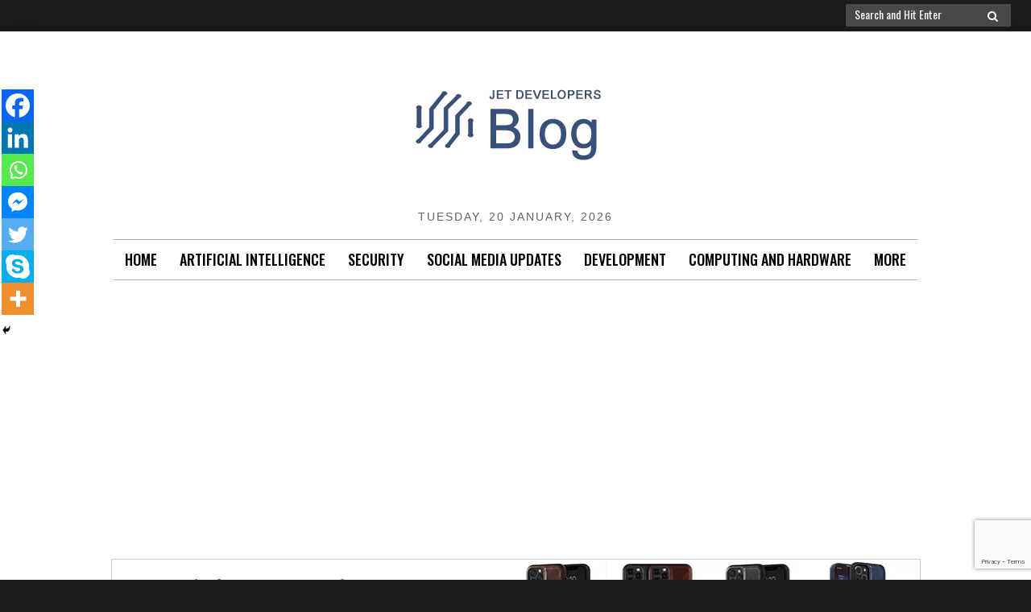

--- FILE ---
content_type: text/html; charset=utf-8
request_url: https://www.google.com/recaptcha/api2/anchor?ar=1&k=6LeP6GglAAAAAAPXty8J9Njn27tdTMFyCWOQJbc-&co=aHR0cHM6Ly9ibG9nLmpldGRldmVsb3BlcnMuY29tOjQ0Mw..&hl=en&v=PoyoqOPhxBO7pBk68S4YbpHZ&size=invisible&anchor-ms=20000&execute-ms=30000&cb=sfbnmp8k4en0
body_size: 48665
content:
<!DOCTYPE HTML><html dir="ltr" lang="en"><head><meta http-equiv="Content-Type" content="text/html; charset=UTF-8">
<meta http-equiv="X-UA-Compatible" content="IE=edge">
<title>reCAPTCHA</title>
<style type="text/css">
/* cyrillic-ext */
@font-face {
  font-family: 'Roboto';
  font-style: normal;
  font-weight: 400;
  font-stretch: 100%;
  src: url(//fonts.gstatic.com/s/roboto/v48/KFO7CnqEu92Fr1ME7kSn66aGLdTylUAMa3GUBHMdazTgWw.woff2) format('woff2');
  unicode-range: U+0460-052F, U+1C80-1C8A, U+20B4, U+2DE0-2DFF, U+A640-A69F, U+FE2E-FE2F;
}
/* cyrillic */
@font-face {
  font-family: 'Roboto';
  font-style: normal;
  font-weight: 400;
  font-stretch: 100%;
  src: url(//fonts.gstatic.com/s/roboto/v48/KFO7CnqEu92Fr1ME7kSn66aGLdTylUAMa3iUBHMdazTgWw.woff2) format('woff2');
  unicode-range: U+0301, U+0400-045F, U+0490-0491, U+04B0-04B1, U+2116;
}
/* greek-ext */
@font-face {
  font-family: 'Roboto';
  font-style: normal;
  font-weight: 400;
  font-stretch: 100%;
  src: url(//fonts.gstatic.com/s/roboto/v48/KFO7CnqEu92Fr1ME7kSn66aGLdTylUAMa3CUBHMdazTgWw.woff2) format('woff2');
  unicode-range: U+1F00-1FFF;
}
/* greek */
@font-face {
  font-family: 'Roboto';
  font-style: normal;
  font-weight: 400;
  font-stretch: 100%;
  src: url(//fonts.gstatic.com/s/roboto/v48/KFO7CnqEu92Fr1ME7kSn66aGLdTylUAMa3-UBHMdazTgWw.woff2) format('woff2');
  unicode-range: U+0370-0377, U+037A-037F, U+0384-038A, U+038C, U+038E-03A1, U+03A3-03FF;
}
/* math */
@font-face {
  font-family: 'Roboto';
  font-style: normal;
  font-weight: 400;
  font-stretch: 100%;
  src: url(//fonts.gstatic.com/s/roboto/v48/KFO7CnqEu92Fr1ME7kSn66aGLdTylUAMawCUBHMdazTgWw.woff2) format('woff2');
  unicode-range: U+0302-0303, U+0305, U+0307-0308, U+0310, U+0312, U+0315, U+031A, U+0326-0327, U+032C, U+032F-0330, U+0332-0333, U+0338, U+033A, U+0346, U+034D, U+0391-03A1, U+03A3-03A9, U+03B1-03C9, U+03D1, U+03D5-03D6, U+03F0-03F1, U+03F4-03F5, U+2016-2017, U+2034-2038, U+203C, U+2040, U+2043, U+2047, U+2050, U+2057, U+205F, U+2070-2071, U+2074-208E, U+2090-209C, U+20D0-20DC, U+20E1, U+20E5-20EF, U+2100-2112, U+2114-2115, U+2117-2121, U+2123-214F, U+2190, U+2192, U+2194-21AE, U+21B0-21E5, U+21F1-21F2, U+21F4-2211, U+2213-2214, U+2216-22FF, U+2308-230B, U+2310, U+2319, U+231C-2321, U+2336-237A, U+237C, U+2395, U+239B-23B7, U+23D0, U+23DC-23E1, U+2474-2475, U+25AF, U+25B3, U+25B7, U+25BD, U+25C1, U+25CA, U+25CC, U+25FB, U+266D-266F, U+27C0-27FF, U+2900-2AFF, U+2B0E-2B11, U+2B30-2B4C, U+2BFE, U+3030, U+FF5B, U+FF5D, U+1D400-1D7FF, U+1EE00-1EEFF;
}
/* symbols */
@font-face {
  font-family: 'Roboto';
  font-style: normal;
  font-weight: 400;
  font-stretch: 100%;
  src: url(//fonts.gstatic.com/s/roboto/v48/KFO7CnqEu92Fr1ME7kSn66aGLdTylUAMaxKUBHMdazTgWw.woff2) format('woff2');
  unicode-range: U+0001-000C, U+000E-001F, U+007F-009F, U+20DD-20E0, U+20E2-20E4, U+2150-218F, U+2190, U+2192, U+2194-2199, U+21AF, U+21E6-21F0, U+21F3, U+2218-2219, U+2299, U+22C4-22C6, U+2300-243F, U+2440-244A, U+2460-24FF, U+25A0-27BF, U+2800-28FF, U+2921-2922, U+2981, U+29BF, U+29EB, U+2B00-2BFF, U+4DC0-4DFF, U+FFF9-FFFB, U+10140-1018E, U+10190-1019C, U+101A0, U+101D0-101FD, U+102E0-102FB, U+10E60-10E7E, U+1D2C0-1D2D3, U+1D2E0-1D37F, U+1F000-1F0FF, U+1F100-1F1AD, U+1F1E6-1F1FF, U+1F30D-1F30F, U+1F315, U+1F31C, U+1F31E, U+1F320-1F32C, U+1F336, U+1F378, U+1F37D, U+1F382, U+1F393-1F39F, U+1F3A7-1F3A8, U+1F3AC-1F3AF, U+1F3C2, U+1F3C4-1F3C6, U+1F3CA-1F3CE, U+1F3D4-1F3E0, U+1F3ED, U+1F3F1-1F3F3, U+1F3F5-1F3F7, U+1F408, U+1F415, U+1F41F, U+1F426, U+1F43F, U+1F441-1F442, U+1F444, U+1F446-1F449, U+1F44C-1F44E, U+1F453, U+1F46A, U+1F47D, U+1F4A3, U+1F4B0, U+1F4B3, U+1F4B9, U+1F4BB, U+1F4BF, U+1F4C8-1F4CB, U+1F4D6, U+1F4DA, U+1F4DF, U+1F4E3-1F4E6, U+1F4EA-1F4ED, U+1F4F7, U+1F4F9-1F4FB, U+1F4FD-1F4FE, U+1F503, U+1F507-1F50B, U+1F50D, U+1F512-1F513, U+1F53E-1F54A, U+1F54F-1F5FA, U+1F610, U+1F650-1F67F, U+1F687, U+1F68D, U+1F691, U+1F694, U+1F698, U+1F6AD, U+1F6B2, U+1F6B9-1F6BA, U+1F6BC, U+1F6C6-1F6CF, U+1F6D3-1F6D7, U+1F6E0-1F6EA, U+1F6F0-1F6F3, U+1F6F7-1F6FC, U+1F700-1F7FF, U+1F800-1F80B, U+1F810-1F847, U+1F850-1F859, U+1F860-1F887, U+1F890-1F8AD, U+1F8B0-1F8BB, U+1F8C0-1F8C1, U+1F900-1F90B, U+1F93B, U+1F946, U+1F984, U+1F996, U+1F9E9, U+1FA00-1FA6F, U+1FA70-1FA7C, U+1FA80-1FA89, U+1FA8F-1FAC6, U+1FACE-1FADC, U+1FADF-1FAE9, U+1FAF0-1FAF8, U+1FB00-1FBFF;
}
/* vietnamese */
@font-face {
  font-family: 'Roboto';
  font-style: normal;
  font-weight: 400;
  font-stretch: 100%;
  src: url(//fonts.gstatic.com/s/roboto/v48/KFO7CnqEu92Fr1ME7kSn66aGLdTylUAMa3OUBHMdazTgWw.woff2) format('woff2');
  unicode-range: U+0102-0103, U+0110-0111, U+0128-0129, U+0168-0169, U+01A0-01A1, U+01AF-01B0, U+0300-0301, U+0303-0304, U+0308-0309, U+0323, U+0329, U+1EA0-1EF9, U+20AB;
}
/* latin-ext */
@font-face {
  font-family: 'Roboto';
  font-style: normal;
  font-weight: 400;
  font-stretch: 100%;
  src: url(//fonts.gstatic.com/s/roboto/v48/KFO7CnqEu92Fr1ME7kSn66aGLdTylUAMa3KUBHMdazTgWw.woff2) format('woff2');
  unicode-range: U+0100-02BA, U+02BD-02C5, U+02C7-02CC, U+02CE-02D7, U+02DD-02FF, U+0304, U+0308, U+0329, U+1D00-1DBF, U+1E00-1E9F, U+1EF2-1EFF, U+2020, U+20A0-20AB, U+20AD-20C0, U+2113, U+2C60-2C7F, U+A720-A7FF;
}
/* latin */
@font-face {
  font-family: 'Roboto';
  font-style: normal;
  font-weight: 400;
  font-stretch: 100%;
  src: url(//fonts.gstatic.com/s/roboto/v48/KFO7CnqEu92Fr1ME7kSn66aGLdTylUAMa3yUBHMdazQ.woff2) format('woff2');
  unicode-range: U+0000-00FF, U+0131, U+0152-0153, U+02BB-02BC, U+02C6, U+02DA, U+02DC, U+0304, U+0308, U+0329, U+2000-206F, U+20AC, U+2122, U+2191, U+2193, U+2212, U+2215, U+FEFF, U+FFFD;
}
/* cyrillic-ext */
@font-face {
  font-family: 'Roboto';
  font-style: normal;
  font-weight: 500;
  font-stretch: 100%;
  src: url(//fonts.gstatic.com/s/roboto/v48/KFO7CnqEu92Fr1ME7kSn66aGLdTylUAMa3GUBHMdazTgWw.woff2) format('woff2');
  unicode-range: U+0460-052F, U+1C80-1C8A, U+20B4, U+2DE0-2DFF, U+A640-A69F, U+FE2E-FE2F;
}
/* cyrillic */
@font-face {
  font-family: 'Roboto';
  font-style: normal;
  font-weight: 500;
  font-stretch: 100%;
  src: url(//fonts.gstatic.com/s/roboto/v48/KFO7CnqEu92Fr1ME7kSn66aGLdTylUAMa3iUBHMdazTgWw.woff2) format('woff2');
  unicode-range: U+0301, U+0400-045F, U+0490-0491, U+04B0-04B1, U+2116;
}
/* greek-ext */
@font-face {
  font-family: 'Roboto';
  font-style: normal;
  font-weight: 500;
  font-stretch: 100%;
  src: url(//fonts.gstatic.com/s/roboto/v48/KFO7CnqEu92Fr1ME7kSn66aGLdTylUAMa3CUBHMdazTgWw.woff2) format('woff2');
  unicode-range: U+1F00-1FFF;
}
/* greek */
@font-face {
  font-family: 'Roboto';
  font-style: normal;
  font-weight: 500;
  font-stretch: 100%;
  src: url(//fonts.gstatic.com/s/roboto/v48/KFO7CnqEu92Fr1ME7kSn66aGLdTylUAMa3-UBHMdazTgWw.woff2) format('woff2');
  unicode-range: U+0370-0377, U+037A-037F, U+0384-038A, U+038C, U+038E-03A1, U+03A3-03FF;
}
/* math */
@font-face {
  font-family: 'Roboto';
  font-style: normal;
  font-weight: 500;
  font-stretch: 100%;
  src: url(//fonts.gstatic.com/s/roboto/v48/KFO7CnqEu92Fr1ME7kSn66aGLdTylUAMawCUBHMdazTgWw.woff2) format('woff2');
  unicode-range: U+0302-0303, U+0305, U+0307-0308, U+0310, U+0312, U+0315, U+031A, U+0326-0327, U+032C, U+032F-0330, U+0332-0333, U+0338, U+033A, U+0346, U+034D, U+0391-03A1, U+03A3-03A9, U+03B1-03C9, U+03D1, U+03D5-03D6, U+03F0-03F1, U+03F4-03F5, U+2016-2017, U+2034-2038, U+203C, U+2040, U+2043, U+2047, U+2050, U+2057, U+205F, U+2070-2071, U+2074-208E, U+2090-209C, U+20D0-20DC, U+20E1, U+20E5-20EF, U+2100-2112, U+2114-2115, U+2117-2121, U+2123-214F, U+2190, U+2192, U+2194-21AE, U+21B0-21E5, U+21F1-21F2, U+21F4-2211, U+2213-2214, U+2216-22FF, U+2308-230B, U+2310, U+2319, U+231C-2321, U+2336-237A, U+237C, U+2395, U+239B-23B7, U+23D0, U+23DC-23E1, U+2474-2475, U+25AF, U+25B3, U+25B7, U+25BD, U+25C1, U+25CA, U+25CC, U+25FB, U+266D-266F, U+27C0-27FF, U+2900-2AFF, U+2B0E-2B11, U+2B30-2B4C, U+2BFE, U+3030, U+FF5B, U+FF5D, U+1D400-1D7FF, U+1EE00-1EEFF;
}
/* symbols */
@font-face {
  font-family: 'Roboto';
  font-style: normal;
  font-weight: 500;
  font-stretch: 100%;
  src: url(//fonts.gstatic.com/s/roboto/v48/KFO7CnqEu92Fr1ME7kSn66aGLdTylUAMaxKUBHMdazTgWw.woff2) format('woff2');
  unicode-range: U+0001-000C, U+000E-001F, U+007F-009F, U+20DD-20E0, U+20E2-20E4, U+2150-218F, U+2190, U+2192, U+2194-2199, U+21AF, U+21E6-21F0, U+21F3, U+2218-2219, U+2299, U+22C4-22C6, U+2300-243F, U+2440-244A, U+2460-24FF, U+25A0-27BF, U+2800-28FF, U+2921-2922, U+2981, U+29BF, U+29EB, U+2B00-2BFF, U+4DC0-4DFF, U+FFF9-FFFB, U+10140-1018E, U+10190-1019C, U+101A0, U+101D0-101FD, U+102E0-102FB, U+10E60-10E7E, U+1D2C0-1D2D3, U+1D2E0-1D37F, U+1F000-1F0FF, U+1F100-1F1AD, U+1F1E6-1F1FF, U+1F30D-1F30F, U+1F315, U+1F31C, U+1F31E, U+1F320-1F32C, U+1F336, U+1F378, U+1F37D, U+1F382, U+1F393-1F39F, U+1F3A7-1F3A8, U+1F3AC-1F3AF, U+1F3C2, U+1F3C4-1F3C6, U+1F3CA-1F3CE, U+1F3D4-1F3E0, U+1F3ED, U+1F3F1-1F3F3, U+1F3F5-1F3F7, U+1F408, U+1F415, U+1F41F, U+1F426, U+1F43F, U+1F441-1F442, U+1F444, U+1F446-1F449, U+1F44C-1F44E, U+1F453, U+1F46A, U+1F47D, U+1F4A3, U+1F4B0, U+1F4B3, U+1F4B9, U+1F4BB, U+1F4BF, U+1F4C8-1F4CB, U+1F4D6, U+1F4DA, U+1F4DF, U+1F4E3-1F4E6, U+1F4EA-1F4ED, U+1F4F7, U+1F4F9-1F4FB, U+1F4FD-1F4FE, U+1F503, U+1F507-1F50B, U+1F50D, U+1F512-1F513, U+1F53E-1F54A, U+1F54F-1F5FA, U+1F610, U+1F650-1F67F, U+1F687, U+1F68D, U+1F691, U+1F694, U+1F698, U+1F6AD, U+1F6B2, U+1F6B9-1F6BA, U+1F6BC, U+1F6C6-1F6CF, U+1F6D3-1F6D7, U+1F6E0-1F6EA, U+1F6F0-1F6F3, U+1F6F7-1F6FC, U+1F700-1F7FF, U+1F800-1F80B, U+1F810-1F847, U+1F850-1F859, U+1F860-1F887, U+1F890-1F8AD, U+1F8B0-1F8BB, U+1F8C0-1F8C1, U+1F900-1F90B, U+1F93B, U+1F946, U+1F984, U+1F996, U+1F9E9, U+1FA00-1FA6F, U+1FA70-1FA7C, U+1FA80-1FA89, U+1FA8F-1FAC6, U+1FACE-1FADC, U+1FADF-1FAE9, U+1FAF0-1FAF8, U+1FB00-1FBFF;
}
/* vietnamese */
@font-face {
  font-family: 'Roboto';
  font-style: normal;
  font-weight: 500;
  font-stretch: 100%;
  src: url(//fonts.gstatic.com/s/roboto/v48/KFO7CnqEu92Fr1ME7kSn66aGLdTylUAMa3OUBHMdazTgWw.woff2) format('woff2');
  unicode-range: U+0102-0103, U+0110-0111, U+0128-0129, U+0168-0169, U+01A0-01A1, U+01AF-01B0, U+0300-0301, U+0303-0304, U+0308-0309, U+0323, U+0329, U+1EA0-1EF9, U+20AB;
}
/* latin-ext */
@font-face {
  font-family: 'Roboto';
  font-style: normal;
  font-weight: 500;
  font-stretch: 100%;
  src: url(//fonts.gstatic.com/s/roboto/v48/KFO7CnqEu92Fr1ME7kSn66aGLdTylUAMa3KUBHMdazTgWw.woff2) format('woff2');
  unicode-range: U+0100-02BA, U+02BD-02C5, U+02C7-02CC, U+02CE-02D7, U+02DD-02FF, U+0304, U+0308, U+0329, U+1D00-1DBF, U+1E00-1E9F, U+1EF2-1EFF, U+2020, U+20A0-20AB, U+20AD-20C0, U+2113, U+2C60-2C7F, U+A720-A7FF;
}
/* latin */
@font-face {
  font-family: 'Roboto';
  font-style: normal;
  font-weight: 500;
  font-stretch: 100%;
  src: url(//fonts.gstatic.com/s/roboto/v48/KFO7CnqEu92Fr1ME7kSn66aGLdTylUAMa3yUBHMdazQ.woff2) format('woff2');
  unicode-range: U+0000-00FF, U+0131, U+0152-0153, U+02BB-02BC, U+02C6, U+02DA, U+02DC, U+0304, U+0308, U+0329, U+2000-206F, U+20AC, U+2122, U+2191, U+2193, U+2212, U+2215, U+FEFF, U+FFFD;
}
/* cyrillic-ext */
@font-face {
  font-family: 'Roboto';
  font-style: normal;
  font-weight: 900;
  font-stretch: 100%;
  src: url(//fonts.gstatic.com/s/roboto/v48/KFO7CnqEu92Fr1ME7kSn66aGLdTylUAMa3GUBHMdazTgWw.woff2) format('woff2');
  unicode-range: U+0460-052F, U+1C80-1C8A, U+20B4, U+2DE0-2DFF, U+A640-A69F, U+FE2E-FE2F;
}
/* cyrillic */
@font-face {
  font-family: 'Roboto';
  font-style: normal;
  font-weight: 900;
  font-stretch: 100%;
  src: url(//fonts.gstatic.com/s/roboto/v48/KFO7CnqEu92Fr1ME7kSn66aGLdTylUAMa3iUBHMdazTgWw.woff2) format('woff2');
  unicode-range: U+0301, U+0400-045F, U+0490-0491, U+04B0-04B1, U+2116;
}
/* greek-ext */
@font-face {
  font-family: 'Roboto';
  font-style: normal;
  font-weight: 900;
  font-stretch: 100%;
  src: url(//fonts.gstatic.com/s/roboto/v48/KFO7CnqEu92Fr1ME7kSn66aGLdTylUAMa3CUBHMdazTgWw.woff2) format('woff2');
  unicode-range: U+1F00-1FFF;
}
/* greek */
@font-face {
  font-family: 'Roboto';
  font-style: normal;
  font-weight: 900;
  font-stretch: 100%;
  src: url(//fonts.gstatic.com/s/roboto/v48/KFO7CnqEu92Fr1ME7kSn66aGLdTylUAMa3-UBHMdazTgWw.woff2) format('woff2');
  unicode-range: U+0370-0377, U+037A-037F, U+0384-038A, U+038C, U+038E-03A1, U+03A3-03FF;
}
/* math */
@font-face {
  font-family: 'Roboto';
  font-style: normal;
  font-weight: 900;
  font-stretch: 100%;
  src: url(//fonts.gstatic.com/s/roboto/v48/KFO7CnqEu92Fr1ME7kSn66aGLdTylUAMawCUBHMdazTgWw.woff2) format('woff2');
  unicode-range: U+0302-0303, U+0305, U+0307-0308, U+0310, U+0312, U+0315, U+031A, U+0326-0327, U+032C, U+032F-0330, U+0332-0333, U+0338, U+033A, U+0346, U+034D, U+0391-03A1, U+03A3-03A9, U+03B1-03C9, U+03D1, U+03D5-03D6, U+03F0-03F1, U+03F4-03F5, U+2016-2017, U+2034-2038, U+203C, U+2040, U+2043, U+2047, U+2050, U+2057, U+205F, U+2070-2071, U+2074-208E, U+2090-209C, U+20D0-20DC, U+20E1, U+20E5-20EF, U+2100-2112, U+2114-2115, U+2117-2121, U+2123-214F, U+2190, U+2192, U+2194-21AE, U+21B0-21E5, U+21F1-21F2, U+21F4-2211, U+2213-2214, U+2216-22FF, U+2308-230B, U+2310, U+2319, U+231C-2321, U+2336-237A, U+237C, U+2395, U+239B-23B7, U+23D0, U+23DC-23E1, U+2474-2475, U+25AF, U+25B3, U+25B7, U+25BD, U+25C1, U+25CA, U+25CC, U+25FB, U+266D-266F, U+27C0-27FF, U+2900-2AFF, U+2B0E-2B11, U+2B30-2B4C, U+2BFE, U+3030, U+FF5B, U+FF5D, U+1D400-1D7FF, U+1EE00-1EEFF;
}
/* symbols */
@font-face {
  font-family: 'Roboto';
  font-style: normal;
  font-weight: 900;
  font-stretch: 100%;
  src: url(//fonts.gstatic.com/s/roboto/v48/KFO7CnqEu92Fr1ME7kSn66aGLdTylUAMaxKUBHMdazTgWw.woff2) format('woff2');
  unicode-range: U+0001-000C, U+000E-001F, U+007F-009F, U+20DD-20E0, U+20E2-20E4, U+2150-218F, U+2190, U+2192, U+2194-2199, U+21AF, U+21E6-21F0, U+21F3, U+2218-2219, U+2299, U+22C4-22C6, U+2300-243F, U+2440-244A, U+2460-24FF, U+25A0-27BF, U+2800-28FF, U+2921-2922, U+2981, U+29BF, U+29EB, U+2B00-2BFF, U+4DC0-4DFF, U+FFF9-FFFB, U+10140-1018E, U+10190-1019C, U+101A0, U+101D0-101FD, U+102E0-102FB, U+10E60-10E7E, U+1D2C0-1D2D3, U+1D2E0-1D37F, U+1F000-1F0FF, U+1F100-1F1AD, U+1F1E6-1F1FF, U+1F30D-1F30F, U+1F315, U+1F31C, U+1F31E, U+1F320-1F32C, U+1F336, U+1F378, U+1F37D, U+1F382, U+1F393-1F39F, U+1F3A7-1F3A8, U+1F3AC-1F3AF, U+1F3C2, U+1F3C4-1F3C6, U+1F3CA-1F3CE, U+1F3D4-1F3E0, U+1F3ED, U+1F3F1-1F3F3, U+1F3F5-1F3F7, U+1F408, U+1F415, U+1F41F, U+1F426, U+1F43F, U+1F441-1F442, U+1F444, U+1F446-1F449, U+1F44C-1F44E, U+1F453, U+1F46A, U+1F47D, U+1F4A3, U+1F4B0, U+1F4B3, U+1F4B9, U+1F4BB, U+1F4BF, U+1F4C8-1F4CB, U+1F4D6, U+1F4DA, U+1F4DF, U+1F4E3-1F4E6, U+1F4EA-1F4ED, U+1F4F7, U+1F4F9-1F4FB, U+1F4FD-1F4FE, U+1F503, U+1F507-1F50B, U+1F50D, U+1F512-1F513, U+1F53E-1F54A, U+1F54F-1F5FA, U+1F610, U+1F650-1F67F, U+1F687, U+1F68D, U+1F691, U+1F694, U+1F698, U+1F6AD, U+1F6B2, U+1F6B9-1F6BA, U+1F6BC, U+1F6C6-1F6CF, U+1F6D3-1F6D7, U+1F6E0-1F6EA, U+1F6F0-1F6F3, U+1F6F7-1F6FC, U+1F700-1F7FF, U+1F800-1F80B, U+1F810-1F847, U+1F850-1F859, U+1F860-1F887, U+1F890-1F8AD, U+1F8B0-1F8BB, U+1F8C0-1F8C1, U+1F900-1F90B, U+1F93B, U+1F946, U+1F984, U+1F996, U+1F9E9, U+1FA00-1FA6F, U+1FA70-1FA7C, U+1FA80-1FA89, U+1FA8F-1FAC6, U+1FACE-1FADC, U+1FADF-1FAE9, U+1FAF0-1FAF8, U+1FB00-1FBFF;
}
/* vietnamese */
@font-face {
  font-family: 'Roboto';
  font-style: normal;
  font-weight: 900;
  font-stretch: 100%;
  src: url(//fonts.gstatic.com/s/roboto/v48/KFO7CnqEu92Fr1ME7kSn66aGLdTylUAMa3OUBHMdazTgWw.woff2) format('woff2');
  unicode-range: U+0102-0103, U+0110-0111, U+0128-0129, U+0168-0169, U+01A0-01A1, U+01AF-01B0, U+0300-0301, U+0303-0304, U+0308-0309, U+0323, U+0329, U+1EA0-1EF9, U+20AB;
}
/* latin-ext */
@font-face {
  font-family: 'Roboto';
  font-style: normal;
  font-weight: 900;
  font-stretch: 100%;
  src: url(//fonts.gstatic.com/s/roboto/v48/KFO7CnqEu92Fr1ME7kSn66aGLdTylUAMa3KUBHMdazTgWw.woff2) format('woff2');
  unicode-range: U+0100-02BA, U+02BD-02C5, U+02C7-02CC, U+02CE-02D7, U+02DD-02FF, U+0304, U+0308, U+0329, U+1D00-1DBF, U+1E00-1E9F, U+1EF2-1EFF, U+2020, U+20A0-20AB, U+20AD-20C0, U+2113, U+2C60-2C7F, U+A720-A7FF;
}
/* latin */
@font-face {
  font-family: 'Roboto';
  font-style: normal;
  font-weight: 900;
  font-stretch: 100%;
  src: url(//fonts.gstatic.com/s/roboto/v48/KFO7CnqEu92Fr1ME7kSn66aGLdTylUAMa3yUBHMdazQ.woff2) format('woff2');
  unicode-range: U+0000-00FF, U+0131, U+0152-0153, U+02BB-02BC, U+02C6, U+02DA, U+02DC, U+0304, U+0308, U+0329, U+2000-206F, U+20AC, U+2122, U+2191, U+2193, U+2212, U+2215, U+FEFF, U+FFFD;
}

</style>
<link rel="stylesheet" type="text/css" href="https://www.gstatic.com/recaptcha/releases/PoyoqOPhxBO7pBk68S4YbpHZ/styles__ltr.css">
<script nonce="JDVP8omHgyLcZJcV-ky5Qw" type="text/javascript">window['__recaptcha_api'] = 'https://www.google.com/recaptcha/api2/';</script>
<script type="text/javascript" src="https://www.gstatic.com/recaptcha/releases/PoyoqOPhxBO7pBk68S4YbpHZ/recaptcha__en.js" nonce="JDVP8omHgyLcZJcV-ky5Qw">
      
    </script></head>
<body><div id="rc-anchor-alert" class="rc-anchor-alert"></div>
<input type="hidden" id="recaptcha-token" value="[base64]">
<script type="text/javascript" nonce="JDVP8omHgyLcZJcV-ky5Qw">
      recaptcha.anchor.Main.init("[\x22ainput\x22,[\x22bgdata\x22,\x22\x22,\[base64]/[base64]/[base64]/[base64]/[base64]/[base64]/[base64]/[base64]/[base64]/[base64]\\u003d\x22,\[base64]\\u003d\\u003d\x22,\[base64]/MHfDtSvClDXCmMOlIcKmR1IvCHHChMOYFlnDtsOuw47DqMOlDQcPwqfDhQPDvcK8w75Ww4oqBsKhAMKkYMKSBTfDkkvCrMOqNGRxw7d5wq5OwoXDqmg5fkc6DcOrw6F7XjHCjcK9SsKmF8K2w5Bfw6PDuT3CmknChw/DgMKFL8KsGXpoGCxKX8KPCMOwO8O9J2QUw7XCtn/Dq8OWQsKFwrTCkcOzwrpdcMK8wo3CgTbCtMKBwqzCixV7wqpkw6jCrsKyw5rCim3DmSU4wrvCnsKAw4IMwqPDoS0ewoHClWxJBsOVLMOnw4ZEw6lmw7bCssOKEDZ2w6xfw5PCs37DkGzDgVHDk1gUw5lyU8K2QW/DiCACdVwaWcKEwr/CmA5lw6bDsMO7w5zDtFtHNWEOw7zDomPDpUUvOi5fTsKWwoYEesOmw6TDhAstJsOQwrvCjsKic8OfPsOZwphKS8OWHRgNWMOyw7XCj8KxwrFrw7gBX37CmQzDv8KAw5PDrcOhIxdRYWo6A1XDjXDCti/DnAZawpTChm/CkjbCkMK9w40CwpYKC39NAsOAw63DhzAewpPCrB5AwqrCs3cXw4UGw5Vbw6kOwrTCpMOfLsOXwrlEaXxxw5PDjE/[base64]/[base64]/w5sbw4XDqcKyfcOJwoPDnMK0dMKOV8KrE8KyFcO3w7XCiWwaw4IgwoMuwozDpmTDr0vCsRTDiFXDiB7CigQWY0w1wprCvR/DpcKXET4gLh3DocKpQj3DpQPDsA7CtcKow6XCrcK6Bl7Dpy4Mwqw6w5JhwoNMwolheMKlV29nBn/CisKGw7NVw7AWB8OxwrpJw4DDpF7CmMKuSsORwrrCk8KlOMKMwrjCl8O+fMKLTcKmw5jDosOxwqsmwoYawqDDgF8Rwr7CpjrDiMKBwrJqw7/ChMKdcS/[base64]/w6TCmC/[base64]/Ci8OObgFmNcOAJQfCtsOCw53DpizCiMKVXXUOw51JwoFlWCnCqinDiMOKw7J6w7PCiRTDhjt4wrnDhV1NEn8lwoQ1w4jDrcOlw7Mjw6BCZ8Oya34bKy1eaG/CkMKhw6YIwpc1w6zDuMO2N8KbL8KxAGHCvVbDqMOneRw+FEIKw7tRE03Dt8KXGcKbwqzDuEjCscKCwpjDqcKjwonDu2TCpcO7SV7DqcKGwrnDosKQwqnDosKxEljCh3zDpMKUw5DDlcO9GcKIw7jDl1cSLj8gX8OUVEx/I8OAF8OrVWR7woPCncO/bMKPR2E/wofDmE4PwoNCIcKywpnCvV4uw7l5DcKvw6TCr8O/[base64]/Ckjgpwp1Qw53DkR5swrLCkE85wpzDgFJsKsOtwppUw7HDtFbCtHw9wpHCocOaw53Cn8Kpw5FcNlN2cFLChC57b8KZWHrDq8K9bwVnTcO9wosnHylvf8Oaw5DDkTPDmMOTZMO2WsO/JcKSw7J+QyccaAgeXDtBwrzDg0sJDAtvw45Fw74gw63DhBBMSBduJ0nCiMKpw7p0azoADsOEwpbDsBzDnMOaMkDDjhF/GRZ/wqzChAoewrYVTGHCncOUw4PChwHChirDrSEvw73DsMKhw7YHw7dqZULCi8K1w5PDusOaf8OqK8O3wqUew7cYfSDDjMKvwq7CpAU8RFvChsONUsKsw5d1wq/Ci19vKsO4BMK5WnXCiG04MmrCuVXDg8Olw4ZAesKtB8KrwoVXRMKKPcOZwrzDrn3ClsKuw7FvY8K2UCcqecOjw4nCnsK8w6TCjQd+w5xJwqvCgF44PhFVw6nCnH/DqA5LNyFADUpkw6DDkEVNSwdEU8Kfw6chwr/[base64]/w4XDpcKPw691w5XDqMKlTEkgQcKUwpLDpsOHw4kDFBETwoNpWVzCvCzDrMKIw5XCo8OzD8KkSxTDp3U2wp8Vw4F2wr7CpzfDg8OUZ23Dh0HDq8K+wrPDrCnDgljCm8O1wqFBFQnCt20SwpdFw7Vyw5RDKcKOVT5Lwq/DmcK+wr7Dri7DkFvCjn/Csz3CvQZVBMKULWgUB8KjwqPDjDQww6PColTCtcKKKcKjIFvDj8Orw73CuCbClEIhw5fCpjMkZXJlwqx4EsOTGMKZw47CsjrCnmfCi8KCC8KkCSwNfRBYwrzDkMKfw53DvnNMSVfDnhgmUcOffCIoIhXClR/DkQpIw7Unw45/[base64]/CvMKgw6gywq1lwrB7ZB3DrcKRIRE9TB/ChcKDNMOEwo/DlsOBNMKXwpF6Y8Kuw78Zwq3CgMOrUGt3w74rw7VYw6cnw5jDuMKBSsK7wqJ9ZyzCh3BBw6xKdREuwqg1wr/DiMO9wrbDqcK8w6oHwrhzA1/Du8KMw5HDnlrCtsOFasKCw53Ck8KIfcK3HMK3VCrCu8OqbmfDmcKwIcOAaGLCi8O5Z8Odw7NkXsKGw6LClHJvwpQ9YSw/wqfDrmDDlcOZwpjDrsK0OwNaw5HDkMOKwrfCoyHCtCl5wphzUsOEa8Oswo/DlcKqw6fCjR/[base64]/ClzzCv8Kmw4Bpwp83TzjDjikowpFQwr17Cl1bwpHCl8KNN8OKR1XDmEkmwoXDtMKfw63Do14bw67Dl8KeAsK8WTxmQAjDjFIKR8KOwq3DpE42LntwQCHCpEnDtRgBwqs0CXfChBzDtGpeGsOiw4bCn2HDgcOPQnVbw65pez0aw6bDjMK/w4EiwoEkw7JJwrnDvzsod1zCqmcnK8K9B8Kgw7vDjjHCm3DCiyo6TMKKwo50FhHCv8O2wrHCjSDCucOAw6nDpBp7CBzChUHCg8O2w6B8w4/Dtix2wrLDghY8w6jDuBcSCcKdGMK+KMKywoIIw7DDtcORLFTDojvDtjrCvWzDsnLDmknCnAnCicO2LcKiZcOHLsOfXQXCjH9hw63DgGZwZUhbJF/Dr3vCkTfCl8K9cmZXwrxDwpRcw6jDosOcSVIXw6/DuMK/wrLDjMOJw63DksOgX03CnT8IUsKUwpTDtEgLwqtvbUDCgBxDw47Cv8KISRfChMOnRcObw5nDkT1GPcOawp3ClyNYFcOXw45Vw5p3w47DkSjDkj0PPcO7w6Q8w4wcw7B2QsOUT3LDusKaw5tITsKATMK3BG/DnsKxKTkEw64sw5XCp8KzSyzClMOpesOlfMKEQsO0WsK5a8OqwrvCrCZ4wr5Xf8OTFsKxw6Zfw4p3e8O8XMKCcMOwIMKlw40MC1DCnXjDn8Ojwp/DqsOLf8KJwqfDq8Krw5BdNcKdDsOLw6MGwpRNw45CwrBuw5DDpMOJwo7Cjl1eWsOsLsK9w6sRwpfCgMK+wo85ZCZPw4HDl0ZpGCjCqU0/O8Kkw4s+wrXChzh5wovDuDLDm8Oww4/Dr8OEw7nCkcOowoxoZsO4KT3CqMKRKMKdccKqwoQrw7bDjUg+wqDDpWVQw6LCl0Nke1PDjmvCoMOSwpLDu8OIw7N4Phdtw67CpMKGRMKbw65Fwr3Cu8Ocw7jDs8KrbMO5w7nCtFQiw5EOQQ4xw4QqcMO8ZBV1w5YewrjCq00Fw5/[base64]/DqDvCnX/CmQ/DpjfCvH/DscORw4B8woBDw45obAXDk8OfwoHDksO9w7zDul7Dv8KTw59jEC0owrYow5gBZ17Ci8OFw50ZwrRjCDrCs8KAbsK8bn95wq9TFWjCncKGw5jDlsOAWUbChAbCocOqYcKHJ8Knw73Cg8KdJnNNwqbCg8KWD8KTBRDDoH/Cp8Oaw6IILmrDjh3CtcOPw4bDn3ocbcOOw5g/w6QqwpU0ZBpvFBAEw5rDvxkIFMKYwq1Awp1hwrfCv8Knw6bCqXEqwqMFwodiXk90w7l5wpQFw7/CthQUwqfCj8Okw6ZmZsOKRMOqwq0VwoTCqQ/DqcORw7rDr8Kjwq8NWMOnw6QLUcOawrfCgMK7wppcM8KRwoZZwpjCnhXCisKfwqBPOcK6VSR7w53CrsKRG8KfTkJ3OMOEwpZGY8KUY8KJw7UkITwKQcOeBcKLwrZFDsOrecOqw6pKw7HDgBTDqsOvw5fCiFjDmMONDF/CjsKvE8OuPMOfw5HDjyhZBsKQwqrDu8KvG8O2wqEhw5HCvRMiw6Azc8KywqzCsMOiR8O1aE/[base64]/Cuy9mAsKlV2fDlXfDoGHDtsK+dsKbw5fDh8KOAMOSLkfDlcO7woBCwrNLIsOrw5jDvhHChMO6dkt4w5MXw6zCmkHDkgzDpmwawrVgZAnCp8ODw6fDs8KyXMKvw6XCkiXCix4sehfChQYpZWZfwp/CmcORIcK5w7Yyw6TCg2LCosOAH0XClsO+wrfCnUoLw6BCwovCnnbDisODwoIJwrkwKiTDjg/[base64]/DpENWw5bDk8OCw5bDkkhkwrbDtMO/[base64]/DpWbDjMKXwo4WJ0MDeigawohWw4cHw6hNw59uGEk3Em/CrC47wr9Dwodbw7/[base64]/Ds8OGw4/DrFw/KcKkcRrDrsKMw50gw6XCp8OkesK1OgDDs1XDhU9Tw5PDlMKFwqFyaHd/[base64]/AMK3woo3enxrwpMIw6PCjmHCscKfwqYnZjjDtMOfcGjCol4gwoRnTydsVXxZwqnDhMOAw5rCh8KVw7/DqWLClFpvJsO6wphyEsK6GHrCkjlYwqjCsMOMwqXDn8OFw7PDi3DCrA/[base64]/Cnh98ey7CiMOQTSwvwrN7wpRfw7LDvRAHOMKKbWkfYX3CtcKFwq/DkEpOwookc0ogHBQ+w5VeKi02w6pww5AIZTZDwqjDkMKIw7bChsKFwqlMDMOywo/ChMKbPR3CrATCnsOWGcKXccOTw4jCkMO5XwBCMQvClUkAJMOgaMODamEgDTIOw6kvwofCjMOhQXwATMKdw7HDrsKZCsKlwobCn8KoOHzClXc+w7BXCnZawpt7w7DDpsO+KsO8fQ8RR8Khwp4iSVF6W0LDq8Kbw4Q2w6/[base64]/w5VGwpzCpy3DqMKEw7nCgkjCusOkJsOOPcOATE/CgcKuasKwOE8Swot/w6TDgnnDjsOAw6JgwqMMU1Vaw7jCoMOYw6zDkcOrwrnDo8KEwqgZw59TGcKsQ8OQw5XCkMOjw6HDmMKgwr8NwrrDpQhMa0kXWMOOw5cZw5XCrF7DkyjDhsOkwr/[base64]/[base64]/Dp8KuF3rDl1VDK8OVJ8Olw5LCnsKUOMOvB8OqwrvDo8OMw5zDiMOTGXlKw6pgw6tAcsOGWMOHWMKMwpt1PMKoXGzCgArCg8O+wrkKDlXCpA/CsMK9a8OEVcKlG8Olw6FtXsKsbCslRC7DiFXDn8KBwrV1HkfCnx9aCy9kUwFCPMOhwqHCgcKpUMOva1k9F1zCjsOsa8KvEcKtwqQbf8OKwrVFMcO/woU6ES0KOlhabUQQfsOlP3XCqljCiSUmw70bwrHCiMO2GmJvw5piT8Ohwr3CgcK2wqvCgsO5w53Cg8OsDMOdwrgywoHCinfDnsORfcOHAsOAFFDChFJPw4RPb8OSwrXDt0Nwwp4ZZMKcNQHDtcONw6NMwqPCoFQdw6jCmAR4w5zDjWUXw4MTw596dnXCusK/K8OBw4hzwrXDscKIwqfCjUnDr8OoW8KJw7XCl8KoA8Obw7XCpkPCnMKVG1nDvCMbdsOgw4XDvsKxM09gw6wcw7Q1NkU/WsOQwpvDucKYw6zCvVHCk8O5w6JPHhzCrMKuecOZwrHDqT8dwpjDlMOpwoUvWcOiwohLL8KxBTfDusOuDR/CnGzCuhXCj37DoMOJwpYRwqvDtg92VBYDw5XDoEbDkjU/[base64]/CiH3DsS3CrcKLMxzDksK6wr3CsjAWw6XCqMOXGS/CuklJRsKXbQLDmRRPNnxiAcOwCX4/emvDiHTDm0vDs8Kjw7HDssOeTMOZMXnDgcKDZVR0EcKCw7BVQgDCs1RlDMKyw5XCo8OOQMO6wq/[base64]/THwywqk1wp7CrcOpRyoBw4fCuTIeBcKxw4HCq8OSw7ANEH7ChMK1DMOFHDzClhvDlFvCscKfEi/[base64]/DvXXCvhPClMO0wq7DkcKtb8Olwoorc1EOAFzCpgPDp3BZw4nCucOKfTtlCsO6worDpVjCugQxwqrDh2xtacKgAlXCiC7CkMKBCsOHKy/Dm8OAd8KCDMK8w57DqANtBhnDlnA5wr9PwoTDrsKIS8KVPMK7CsO9w5TDv8OkwpJJw40Kw4DDpHfCowsWfmliw4cTw6nCrBJkDWUxSRJFwqo1cSBQDMKFwofCqAjCqykyPcOZw4Jjw7kKwqjDqsO3w40RKnfDscK2B1DDjGQMwp51wpPCgcK5TsKqw6lowr/CsERVXMOiw4bDoz3DohrDp8KswotOwrIycVFfwpDDosK5w7zCiyp6w5HDvsK1woJsZWpVwpjDmh3CggNow4DDmh7Drztfw5XCnADCjH0Fw5bCoDbDvsOtL8O1XsKdwqrDrCnChsO6DsOveUFnwo/Dt27Co8KuwpnDmMKYU8OWwo/[base64]/[base64]/Dm1w7QXwawonDuF5Kwp7DvmgLRFAvCsKKcgRaw4fCq0zDiMKDJcKmw5HCuUtLw6JHRWhpejrCp8O+w7d6wq/DgcOuEnlyRsKqRwHCn27DnsKXSxpeCk/Cq8K3dBh6bWcEw7MGw7/DhDrDksOTAcO/ehbDnMOENRnDt8KtKSEewozCl2fDiMOEw67DgsKdwrw3w7jDp8O9fyfDvXvDi24iwpstwrjCvAdUwonCpjHCiDlkwpbDkWI3HMORw7bCu3/Dn3hswqI+w7DCmsKiw51aD04vEsKNL8KPEMO+woUIw73CvMK5w7AaLD1AIsKVGFUCFnlvwoXDkWfDqT8QRQ0bwpLCgj1Bw4vCkHlZw4jDtQ/DjMKgf8KTP1YtwoLCgsOjwrDDlsOCwrjDo8OiwqrDu8KAwp3CllvDsHISw6BGwpLDtmvDicKeOkkOYRl2w7oiGlhZwpI/CsKzPEVwbDPCj8K9wrnDosKuwolDw4RFw5tcUEDDhXjCi8KbfDN+wqJxQsObaMKgwqk4YsKLwpssw5xaDxoXw698wow+XsOEclPClT3DkShjw7HClMKGwrfCg8O6wpLDmgDDqHzDhcKBPcKxw7/CtcORG8KAw5rDijhjwp1KN8Klw7pTwqpXwrvDt8K1OMKrw6FIwpAEGy3DlMOrw4XDshxQw4rDksKwEcOOwqo2wofDhUHDtcKBw7TCmcK2azfDsSDDnMOZw6UhwqnDocKqwqNAw4UvIX/DpWXCjWfCv8KSFMK2w7ttHQrDt8KDwopmLjPDqMKxw7/[base64]/M8Kgw5fDkzLCgX85E0vDvcKGwojDosKxwq/DgcKudjsBw6EkA8O4JnzDncK5w6N2w5rCtcOJSsONwpPChFcewqfCg8K2w6AjBB1uwqzDj8KmZiFjeULDqsOgwqjDjD55O8KcwrHDh8OCw6vCicKmdVvDsyLCrsKAMMOQw7Y/ahR5RyPDiXx+wr/DpXxRYsONwq3DmsOJSCZCwrd5w5zCphfDojhawplIdsKbNwlXwpPDj2TCokBxOXvCtSpDa8KtPMOfwpTDul0ywqopQcK+wrbCkMK1QcKEwq3DusKjw7AYw5pnGcO3wqnDuMKkRB9ZP8OvTMONPMO5wqNbWmxvwpgyw5FqLQ0qCgDDlG1mCcKISnAYfV5/[base64]/Cgz/[base64]/Cig94wqjDj8KmOVEIHBZAw40CwpDDtx0zUMOTVSArw7vCjMOJRMOeKXzChsOdGcKcwoXDiMOhMCpCXnoUw4TCix0RwqzCjsOvwrnDncO6WSzDil1NQVY5w4vDlsOxVxBmw7rCnMOTQiIzSsKVFE9PwqQ/wrZ1QsOPw6hlw6PCoSLDi8KONcOhUwU2K2h2XMKvw79OV8O5wp1fwqEVdRgGw5nDlzJZwqrDtBvDjsOBDcOawoYtM8OEL8OdYsKiwrPDgUw8wrnCrcO9wocGw5bCjsKIw6vCu2/[base64]/Drm8uIiJJwpENwo7DjcKvw6XDqMKVw53DscKDZcOrwqfCowIdOcOOFcKawqU2w6rDhcOLVGrDgMODFRXCnsOLV8OkCw9Tw4HCgwfCrnXDg8K4wrHDusKHb1pdDMO3w7xGZ0hmwq/CsSM3QcK7w5vCsMKAMGfDiGtJaR/CoADDhMOjwqDCmwfChsKvw4jCqEnCoD3DrmcDasOzUE0nHQfDogBDNV4qwrXDvcOUN3MuVwHCtcKCwq84GQtaXVrCrMKbwpjDucO1w6vCjQ7CuMOhwp3ClVpWwqvDncODwrHDrMKdDiPDhsKFw59sw6E/[base64]/ClBk2w6PCvcKMCV/[base64]/w4jDinLCiE05eDxowrXCicKEV8O1fsOaT8OSw6HCr3nCrHTCm8KqcnM9Y1TDo29pNcKtHShOAMK3NsKtc1AMHxchecKQw5Adw6tow4/DgsK0BcOnwpcow4TDuxR8w7pcDMKRwqAnOUwyw5oXZMOmw6NEHMKiwpPDisOhw60pwqA0wqNaUXUbL8KKwqg2BcKbwrLDoMKBw5NMIcK9JDkgwqUGaMKqw5/DrSgewrHDr1MMwp0DwqnDtsO9wpvCpcKsw6bDtmdgwp7CtxkrKX/ClcKrw5pjSE1yKG/CoCnCgUYmwqJ7wr7CjV0gwpXCrTLDmiXCicK7Ug3Dh33DpTs6cwjCjsKzE2xFw7/DpVLDjxXDoUg3w6rDl8KewoXCgSp0wq8nEMOTE8OtwoLCjcO4AcO7UcOrwpDCt8KMFcOvfMOoXsORw5jCjsOKw4hRwq/DqSpgw6tGwrBHwrghwpPDqC7DiCfDkcOUwrLClkwvwo7Dg8KjIkh+wpvDv1XCiDDDrkTDsmpIwqUjw508w5lyOCVuAFx4J8OxAcKBwr4Iw4HCtmttLCAiw5nCusONL8OYRRAhwqbDqsODw6zDmcO0w5pww6PDj8OrJMK6w7/[base64]/PMKuw7sJBzZ4eBRoXsKWW2E+ZsO/[base64]/CihljwqTCvMOCwqnDo8KxGDHChVscwrjCksK0w4hbfznCowwrw41CwqDDvgRiMMKcYkPDscKLwqhLcilWSsKPwpwlwoHCi8OtwpUSwrPDoxYbw4R5GsO1f8K2wrtDw7LDgcKgwoLCinRkGQ/ConorMsOAw5vDqXkvA8OhEcKowpnCrjheFy3ClcKeRSvDnDg/KcKfw7vDicKSMETDo33DgsK7c8OdXmvDksOCbMOfwrLCuEdOwqzCicOsXMKiWcOYwq7DoyJxVT3Dkl7CrxNJwrhbw73CosO3D8OLa8OBwolwGTNFwqfCtcO5w4vDusK9w7IXDCQbMMODdMKxwp9TelBlw7AhwqDDhMOUw5IYwqbDhDFxwozCpU0/w5nDmcOqWkjCjsKuw4FWw6/DpW/ChSHDrcKzw7dlwqvCnGjDlcO6w7kzccOzRi3Do8KVw5xPBMKdOMK/wq1Kw7Z9FcODwo01woU6DTbCiAEIwqlZUhfCox9fFgjDnRbCs24rwpQdw4XDv1tCRMOdS8K6FTvDpcOnwrTCr2NTwqrDk8OELMO0NcKARkcywoXDo8KGN8Oow7ADwoEewrrDlxPCpFMFSE8wdcOIw6EVLcOlw53CksKiw4s/SjVvwozDvgnCosK9Q0dOHkzCnijCk10sJXkrw6bDqWUDZcK2ZcOsLzXCi8KPw6zDqTnCq8OCHFPCmcO/wrN6wq1NZSQITTbDs8OwMMOPdGVwC8O+w6dCwr3Duy/DpHQzwojCocKLDsOWMnfDjzZrw65TwqvDnsKtTUrCu1VWEsORwoLDn8O3Z8Oqw4PCiFbDrxI6AcKCSXwvY8KfLsKJwrofwowPwr/CjMO6w7fDnkBvw6fCgGM8F8K5wo5lPsKAb2gVbMOww43DocOKw5vDpHLCssKww53Dp3/[base64]/Du8KjJnBywqc/wq/Co8KIw7wrEcKUVU/CjsKVw7fCtn/DisKSX8O3woJncBUMBy1MFRkDwrPDncKzQ3ZNw7/Djyk9wpR2F8K1w63CqMK7w6bCj2wdeiUvdQdQD1l3w6PDngIRBsKMw6w2w7rDvCdDV8OTV8OPU8KBwrbCncOYQj1dUR/DgFErLMOIW33Cm35JwojDgcOjZsKAwqXDhzbCssKbwpNswpU8acOTw6XCjsKYw6pNwo3DpcKxwqXCgA/[base64]/CicK/[base64]/Dk8Ozw6XCtxQiNRIdFx7DjcOLBMK/[base64]/DhGXCmSNDE8KCRMKRSiLDk23DrcOGw5HCqMKww6VkAGbClD1CwoI5XR0LWsOUTlkzEEvCtS1/WEFCRWVjQUADMRXDvSAgc8KWw41Mw4LCuMO3NsOcw7RDw6V/LX/[base64]/NcKfw4U+w786ZGADw6IUBwXCp8KSw4/DvxlpwoJcYMK8IMOIc8K8w4oMBHxTw6XDq8KmA8K7w5nChcOYZGV8SsKiw5/Ds8K/w5/ClMO/EWzDjcO5w5XCrwnDnRHDhAc9YCTDicKVw5UvOMKXw4QGG8O9TMOvw60ZTDDCjCLDixzDrGTDvsKGHjfDl1kkw5fCsWnCjcKMNi1Fw5bDpsK4w5Ejw4IrVl4lLxFfNMOMwr1qwqdLw5bDpSg3w4wXw6ZPwr4/wrXDm8KxUMOJPnJmHMO0wr1RNMKZw6DCgsOawoZFMsOkwqpQCAIDc8K+aUTCisKwwq9lw4J/w53DosOLLcKAcwTDkcOewrU+FsK4QnRHPcOOXAUzZxVGd8KGcXfCnwrCtyNeI2XCgDEYwrNgwp0Nw5PCkMKrwqnCuMKrYMKZOzHDtVfDqjwqJsKRScKrVicXw63DvSRDTMKSw59FwpM3woNhwpoOw7XDqcOFbMKzccO0c0sRwo47wpsRw4TClnIpGijDsl9/YVUFw6A5FQsTw5UjQSjCrcKFE0BnNVwqwqHCuTZiIcO8w6cEwofCvcOUJVVyw5PDk2R1w50BRQnCsBIxPMONw7Y0w6zCmMOBCcK9HwTCvnt9wrbCqsKgVF9fw5rCg2gMw6rCjVjDq8KjwrEWPcKswqdIW8OcLxTDoxBBwpdOw7c/wqvCgjrDvsKYCmzDvRrDqQHDminCrQR8wponQ3jCp3vCunofL8KAw4/DmMKDASnDpU9Zw7bChsK6wp1ECy/DvsKUScKmGsOAwpU1EBbCv8KOVD7Dp8O2J28aEcOqw4vCtEjCncKNw5fDhxTDkSYTw7LDtcKaVMOHw7PCpcK5wqjCjUXDkFMzP8OeND3CgHvDj2oHH8K6MT8Fw65qPx1uCMKGwqHCusK8e8KUw5XDgFoewop8wqPCi0rCqcOKwp9fwr/[base64]/dsODw6crG8KBwp/Dg1DDnjLChcKrw7TCozXDrMKYb8ONw4XCqUsbNsK6w4JhRsKSVhU3SMKuw5R2wo9Uw5XCiFkAwoTDtE5pUXg7CMKnLzg+KQfDpFBqDBl4N3Q1Rh3ChirDtVDDnyjDq8KHaB7Dri7CsENdwp/Dtz8gwqEyw4zDtH/DgEFFcxTCv0sOwo3CmFnDg8OCeULDg3VawpRmLm/CssKbw5xzworCjyYtLAUywp13dMKOB1/[base64]/[base64]/VMKXwqDDhcORLMKWwr7CrQzCscKPwr7CqsKSelnCg8OCw7caw7dgw5MLw4MBw5zDoUjChcKqw4fDhMOnw6rDh8OFw6dHwpTDjDnDlnpFwqPCtB7CqsOwKDlHfC3DtnHCnlI1Wn9Lw7jDhcKowrvDicOac8OFLWchw4QjwoFXw5LDrMKuw6V/L8O7YwQzFsOHw4wywq0RJB8rw6lEdMKIw5gdwqPDpcOxw7wEw5vDpMONeMKRMcKUVsO7w5jClsOvw6MkcQteKExAT8OHwp/DkcOzwrrCgMOUwo5lwos8H1cpcB/CgyFWw6UiJMOjwobCpxPDqsKyZTXCisKCwqDCkcKKBcORw4jDo8Ozw7jCmU/CjWkbwoDCl8OewoI9w7lqw4nCtsK9w6ELUsKjAcO9RsKhw7jDpHUdSGIsw7LCrhsdwobClMO6w5Z4CsOXw75/w63ClMKbwrZXw7EcFhlDA8OUw5oFwqU4Sk/DkcOaPBkDwqglLXLDjcOkw5lIf8OcwrTDlWUywoBsw7PCq17DsGZ6w6/DiQABD0Z2GkRuR8KUwqUzwoV1c8Kqwqtowq8dYUfCtsK6w55bw74gFcOow4PDpWEEwpPDhCDDsCNcZ3UxwrxTdsOnXsOlw7lYw7l1L8Kzw7HDsUHCqhTDtMOuw67CrsK6LRTDpnHDtBxyw7Bbwp1HaS8bwqnCuMKIIlFNOMOFw4t0EF8/woARPTPCqlR5SsOTw40Fw6FYO8OIcMKxFDMjw4vCgSQGEVk/[base64]/w4MeQUx/wrTDoVfDgXxCTAtdW8OJwr9yFTlQDsOjw5PDosOaCMKDw5FxQ2chD8Kuw6IzRcOiw67DgsOiW8O3dRVuwpvDvnTDi8K4eCbCsMOfd280w5TDjHHDu3TDiHwLwptuwoMBw41NwpHCjD/[base64]/DiMOcZMOqSsKTwoHCmHgnw4Fzw7/[base64]/[base64]/ChjlGOQHCo0zDicO6w5vDhnvDsA3CsMKSHTDDg2zDkXzDmBPDlkzDjMKhwrYERsKCYn/CkihxHh/CisKHw6s+w6twaMOqwqslwqzCocKewpEkwrrDisOfw6bCnFfCgDcGwofClR3CswdBUHxULWkJwrM/YcKlwqYqw4dxw47CslTDoSoXMTllwozCh8ONflgDwozDpsOww4rCucKafALCi8KuFRDDpCTCgV7DpMK8wqjCti1lw60OdEsLAcKVIDbDlHQjAlrDpMKqw5DDoMKGc2XDocOnw7RwL8K2w7jDvcO9wr7CgsKfT8OWwoR/w7wVwrXCtMKpw6DDp8KRwqXDiMKOwpfCl3RhCC/CssOXQsKeeklzwoRnwr7ChsOKw6vDiCrCucKgwoLDmSdPKE4JDVLCoFbDjsOzw6tZwqBGJcKCwpDChMO2w78Hw6N3w4w8wo57wr5IJsO/QsKPC8OPXsKQw5RoCcOmbcKIwpPDiwbDj8OnK1HDssOdw515w59rVEhLVR/DhWZuwqbCpsOKWQMvworCvi7DlCxXVMKwR2dbSic4G8KIeEVGAcOAIsOzf13DjcOxennDisKbw45RXFPCnMO/wobDsVHCtGvDnFkNw6HCvsKPccO0BsKlImHDkMO8PcOswqfCoUnCrDlsw6HCuMKawp7Dhk/DqSjChcOVHcOYRhFOb8KAw4PChcKQwoAvw4HDqsO4ZMOlw6Fsw4YyajnCmsK3w69iWRdQw4F+MyjDqBPCuBTDhyRUwqdOW8KjwoDCoQ9MwpA3LFDDknnCu8KHLBJfw6YQF8KKw5weB8ODw6gcRFjCtw7CvxV5w67Cq8Kuw7k/woQudgDCr8Ouw4PDtlBqwqTCjnzDmcOyByRaw78lP8OtwrV7E8OAR8KlWMK9wpXCtMKiwpUgNcKUwrEDLBvCmH1TZ2zDhSIWY8KRP8KxMxFxwot7wovDocKCYMKsw7nCjsOBB8K+LMOrXMKGw67DnUPDohwzTxA/[base64]/FMKKDMKUw6ZoUcOPw7zCkMKCwqoZORTCjMOOw4zDmcOoV8O/NTNuLDEjwqQbwqUgw6VlwpDCiR/CrMKhw6wiwqJhPsOTOwXCnTdJwrLCmcONwojCgQLCtnc7LcKaUMKMecOjRMK5I0rCgQUtBzAsWUbDkRlywpbCi8OCb8KSw5gqXMOrBsKmA8Kdf0xWbiofKCzDqyBTwrBxwrrDj1h6QcOzw5bDp8OqNsK2w4oSGkwHF8OjwrrCsi/DlxHCosO5YXZvwqolwphqVcKheirCu8ODw7HCmyDCqkRhw4HCjkfDlj/CnTBnworDnMOFwo8Xw7FPR8KLJWrCrsKiAcOvwpbDigwywpvDrMKxACoGZMONZ34TYsKeODTDgsOOw4PDlEITMzYQwpnCosO9w7MzwpbChGjDsnVPw6HDvRFWwohVVzd2M07CjcK9wozCpMKsw6VsFGvCuXhgwptxU8KTKcKEw4/CiBI9KRjDiEvDnEw6w4MYw7LDsAVYfG5cN8Kvw5dMw4gkw7E9w5LDhhPCmCHCl8KSwpzDlhMAacKRwpnDpxcnd8K/w6XDrcOTw5/DtmbCp2MHTMODIcKoPsKjw7XDusKuKD9PwpTCjcOreEkhFcObPw3CgUkNwohyYFUsVMOJdQfDo2zCkMO0JsOFRxTCoAEyZ8KeV8Kiw7XCgGFFfsOKwpzChcKCw5PDiTlFw5ZgM8Oaw74pAWvDkw9LXU51w4MQwqgwYsOyHideccKec1DDgXoQSMO/[base64]/wo/Ck8OMwrfDh01Qw59qwpLDqhPDuQQiwr/DucOdAsOvFMKRw7pbVMKVwo8yw6DCn8OscENHQsO3LsK3w6zDgWUYw6wzwq7DrU7DjE5IW8Kpw70fwo8HKWPDl8OtelXDvHJyZ8KAKX/DglLCpHXCnSlXI8KmEsKFwqjDo8Kiw4LCvcKmHcKBw7zDjnrDkGHDuXF7wr5Ew65IwrxNDsKHw6TDgcOWCsKWwqDCgx7DicKydMOHw43CksOjwoTDmcK/w6B7w40Zw6V/VQ/Cnw3DnStRUcKOVMK7b8K5w77Dvwx4wrR5bw/Cgzwhw4cSIAnDgMODwqrDosKEw5bDuytfw7vCncOAGcOCw7Now7IXGcKSw5dsOsOxw5/Dr2DCkcOJw7TDhyRuOMKWwoZLHADDnsKPFGPDhcOUB21xcQbDkFLCs3phw7Qeb8KxUcOaw6DDicKiGXvDh8OpwpHCgsKWwoF0w5d3R8K5wrPDh8Kww6jDmWrCucKvAyB2TH/DtsO4wqZ5DDsTwr7DsUtrGcKpw60SHsKgaWHChBzChUzDjUkyKT7DusOowqRVAMO8C2/CgMKNCG5Qwp3DkMK+woPDujvDmyVaw68SVcKMZ8OECQpNw53Cgx3Cm8OdKCbCtXVBwqrCocK4wp5SecK/[base64]/UhNhbMOnwoVEJ8OuwplVwpQ2w4jCpFxnwptSWBnDvMO0cMOQJyHDvwxoCUjDrTHCncOiX8KIMjkPTVDDusO6wpTDiiDCgmYQwofCumXCsMKxw7PDucO2CcODw5vDgsOgERdvOsKjw6zDskNrwqrDg0LDr8K5IV7DrUsXWXw+w4rCu1PDkMKiwp7DiWh6woE/[base64]/wpVtw77Ct8KMw4zDhTMxFsOiEF3CnVrCvl3CokzDn3Q5woU2N8KVw5TDvsKcwqoZZmTCtXlWN37DqcK5YcOMWikZwokZXMOjbcOpwr/CuMOMJRbDpMKwwo/DiApvw6XCoMOZC8OnUMOfPBvCqsOrMsOgeRM9w5YUwp3CrcOXG8KeEMOnwonCng/CpmtZw6DDgDfDuAVGwrTCvUogw7NTeE0cw7xFw4t7AGfDuUrCvsOnw47CoGTCqMKGMcOtRGJ/F8OPFcKBwqHDjV7CvsOcJMKKND7CkcKRw5LDrMKrJgjCisOCWsKfwqVcwp7DtsONw4fCqsOHQhTCkVjCl8KLw4QbwoHDr8KZPisQVHBIwq/Cmk1fdAvChltMwrDDocKjw60aCMORw7Flwpxcw54zEzXCgMKFwptYUcKVwqwCQsKawrxDwrLCpHtoN8KqwrTChsOfw7xCwrXDrTbDrnkmJyE7GmHCuMKgwp9fAh4fw5LDnMOAwrPDvmTCnsO3TUwmwozCgmAzR8KfwrPDpsOdasO5B8OFw5/[base64]/[base64]/CjcOswoDDlxTDkcOpw4kNTsKGfmTCjMOReFhOwrrCgXLCpMKvB8KpB0duG2DDtsKDw67Ch3HCnw7DmcOMwqo0IMOtwprClATCkDU4woNtKsKcw6LCuMOuw7fCn8O4Ji7DlMOHFxDCnBRSMsK7w68mEG8FJhoiwpt5wqcwN019w6jCp8OyM3bCpRUoSMOSYV/DocK3WsO2woY2OkbDtMKbYlnCusK+NV5tZsKYTsKBH8K+w6jCpcONw55ccMOSMsOVw78COW/DrcKFfXrCnT5Uwpoqw7RYNFbCgl9awqgNLj/DrSPDh8OtwrUHwrZDK8OiV8OTdcKwWsOXw6LCtsOSwp/CnD88woYKdURmVVQUA8KIHMKBAcOHAcO2RyEDw7w4wqPCqcKJM8O6eMOVwr9jGcOSwrcuwp/CksO5wrBIw6xNwpbDg0o7RHDDq8O+JsOrwqDDhMKgbsKLQsOncl7Cq8KfwqjCvUh5w5PDmcOoD8KZw5w0X8Kpw5fCnD8HYFcOw7Mlc1nChl5Ew5fDk8O+wqQIw5jDpcOowpbCpcOCTG7ChEnCuQ/Dm8K/wqBMcsKDdcKmwqc6EBzCgnLCrHwrw6B6PznDn8KKwpvDrzYDHztfwoBzwrhkwqlEIynDlkXDuVVHwqlnw4ELwpd7wpLDhEzDn8KgwpfCoMK3bGEmwozDrBbDjcOSw6DCtSfDvFAgUjsSw5/DrUzDuT57ccOBdcO/[base64]/wqtZw4gSVRFjYMO8w5YpZxMUawrCn0LDuwZBw7LCu13DqcOBImMuQMKawqXDvy3ChFkvDUPCksOkw4wgw6RkBsK4w5jCisOZwq3DpMKaw6zCp8K/JsOpwpnCh2fCjMKtwrpZYsK5eEovwozDicOrw5nCqVrCnnxfw6TCvn8kw71Yw4bCh8O5EyXChcOEwoxUwqLDmElDWknCjzLCqsOww73Ch8KRS8KWw75CQ8OJw4HCjMO8ZzTDi1PCqjJawo/DhjrCu8KnJDBBJx7CkMOcQsKfTQfChTXCrcOuwoBUwoDCrBTDnTJww63DgjnCvi/DsMOeUcKfw5HDrVoXel7DhGsvAMODZsO6RmM1H0nDgFU5NWTDkCAgw6ktwpbCi8OkNMOqw4HDnMKAwozCoF0tHsO3VjTCsDoOwoXDmMKgbyA1IsKMw6Ulw4gjVyfCn8KbDMKoSXHDvFnDnMKLwoRCbHEYTHFLw58awoxywpHDn8Krw5nClwbCmzxAFcK5w4Y/Gz3CvcOpwoNpKihNwocPa8KQUQnCtg8tw57DsCjCoGg/cXwDAh/[base64]/ClMKDwoPCn8KsSMOXwpjDnk5aw7rCq1zCksK8QMKcGcOowoAdLcKeCsKNw7IqbsOpw77DssKsH0Unw5RCWw\\u003d\\u003d\x22],null,[\x22conf\x22,null,\x226LeP6GglAAAAAAPXty8J9Njn27tdTMFyCWOQJbc-\x22,0,null,null,null,1,[21,125,63,73,95,87,41,43,42,83,102,105,109,121],[1017145,304],0,null,null,null,null,0,null,0,null,700,1,null,0,\[base64]/76lBhn6iwkZoQoZnOKMAhk\\u003d\x22,0,0,null,null,1,null,0,0,null,null,null,0],\x22https://blog.jetdevelopers.com:443\x22,null,[3,1,1],null,null,null,1,3600,[\x22https://www.google.com/intl/en/policies/privacy/\x22,\x22https://www.google.com/intl/en/policies/terms/\x22],\x226B5l2fMe/bFNJY2T51VEViQ7Mek6klRAprnKGW0CXWk\\u003d\x22,1,0,null,1,1768876302590,0,0,[196,19,169,253],null,[144,149,231,167],\x22RC-wprHcloleV41ew\x22,null,null,null,null,null,\x220dAFcWeA7bBoveVOI4gUIBtATltzWnZeljJe-sDPr5a7L9orZrWMvdoh-IInv8RRkTyN5ksqct3k2seUEx_zHFtpXXUf2IfozK-g\x22,1768959102841]");
    </script></body></html>

--- FILE ---
content_type: text/html; charset=utf-8
request_url: https://www.google.com/recaptcha/api2/aframe
body_size: -268
content:
<!DOCTYPE HTML><html><head><meta http-equiv="content-type" content="text/html; charset=UTF-8"></head><body><script nonce="K56D1iOsT5rsEdKUKMth2A">/** Anti-fraud and anti-abuse applications only. See google.com/recaptcha */ try{var clients={'sodar':'https://pagead2.googlesyndication.com/pagead/sodar?'};window.addEventListener("message",function(a){try{if(a.source===window.parent){var b=JSON.parse(a.data);var c=clients[b['id']];if(c){var d=document.createElement('img');d.src=c+b['params']+'&rc='+(localStorage.getItem("rc::a")?sessionStorage.getItem("rc::b"):"");window.document.body.appendChild(d);sessionStorage.setItem("rc::e",parseInt(sessionStorage.getItem("rc::e")||0)+1);localStorage.setItem("rc::h",'1768872704148');}}}catch(b){}});window.parent.postMessage("_grecaptcha_ready", "*");}catch(b){}</script></body></html>